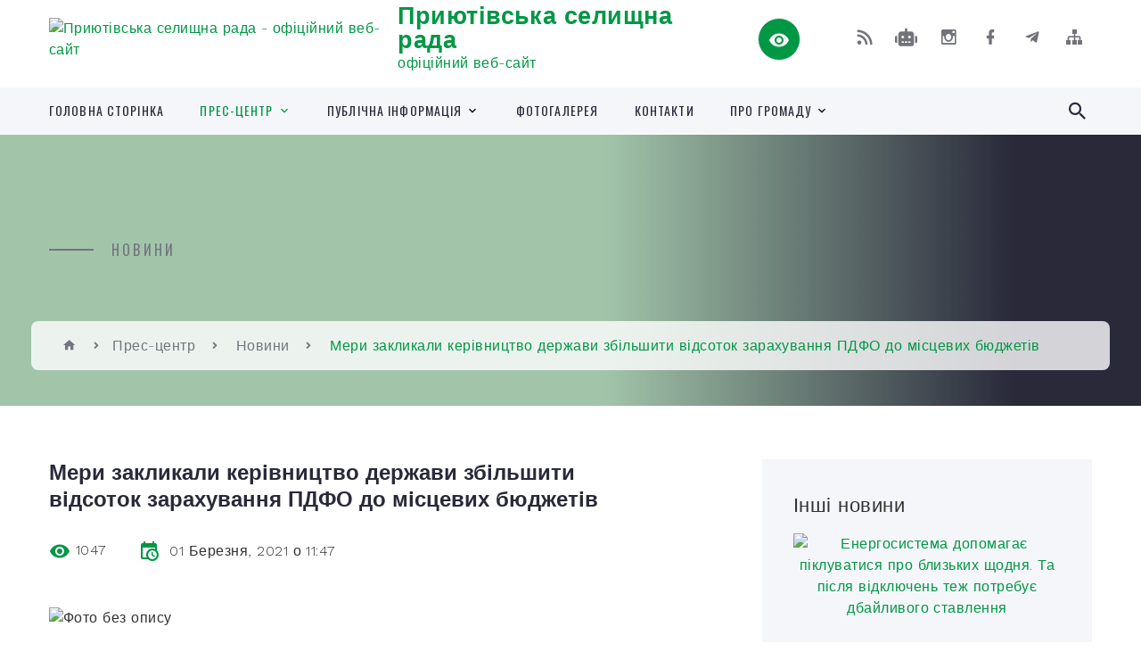

--- FILE ---
content_type: text/html; charset=UTF-8
request_url: https://pryiutivka-community.gov.ua/news/1614592244/
body_size: 16113
content:
<!DOCTYPE html>
<html class="wide wow-animation" lang="uk">
<head>
	<!--[if IE]><meta http-equiv="X-UA-Compatible" content="IE=edge"><![endif]-->
	<meta charset="utf-8">
	<meta name="viewport" content="width=device-width, initial-scale=1">
	<!--[if IE]><script>
		document.createElement('header');
		document.createElement('nav');
		document.createElement('main');
		document.createElement('section');
		document.createElement('article');
		document.createElement('aside');
		document.createElement('footer');
		document.createElement('figure');
		document.createElement('figcaption');
	</script><![endif]-->
	<title>Мери закликали керівництво держави збільшити відсоток зарахування ПДФО до місцевих бюджетів | Приютівська селищна рада офіційний веб-сайт</title>
	<meta name="description" content=". . 25 лютого відбулося засідання Ради розвитку громад та територій, на якому виступили члени Правління АМУ &amp;ndash; Тернопільський міський голова Сергій Надал, Маріупольський міський голова Вадим Бойченко, а також мер міста Золотоноша Вітал">
	<meta name="keywords" content="Мери, закликали, керівництво, держави, збільшити, відсоток, зарахування, ПДФО, до, місцевих, бюджетів, |, Приютівська, селищна, рада, офіційний, веб-сайт, 05378803">

	
		<meta property="og:image" content="https://rada.info/upload/users_files/05378803/1b5bfd59701d999fd4b0d30dba5a7442.jpeg">
	<meta property="og:image:width" content="1045">
	<meta property="og:image:height" content="695">
			<meta property="og:title" content="Мери закликали керівництво держави збільшити відсоток зарахування ПДФО до місцевих бюджетів">
				<meta property="og:type" content="article">
	<meta property="og:url" content="https://pryiutivka-community.gov.ua/news/1614592244/">
		
		<link rel="apple-touch-icon" sizes="57x57" href="https://gromada.org.ua/apple-icon-57x57.png">
	<link rel="apple-touch-icon" sizes="60x60" href="https://gromada.org.ua/apple-icon-60x60.png">
	<link rel="apple-touch-icon" sizes="72x72" href="https://gromada.org.ua/apple-icon-72x72.png">
	<link rel="apple-touch-icon" sizes="76x76" href="https://gromada.org.ua/apple-icon-76x76.png">
	<link rel="apple-touch-icon" sizes="114x114" href="https://gromada.org.ua/apple-icon-114x114.png">
	<link rel="apple-touch-icon" sizes="120x120" href="https://gromada.org.ua/apple-icon-120x120.png">
	<link rel="apple-touch-icon" sizes="144x144" href="https://gromada.org.ua/apple-icon-144x144.png">
	<link rel="apple-touch-icon" sizes="152x152" href="https://gromada.org.ua/apple-icon-152x152.png">
	<link rel="apple-touch-icon" sizes="180x180" href="https://gromada.org.ua/apple-icon-180x180.png">
	<link rel="icon" type="image/png" sizes="192x192"  href="https://gromada.org.ua/android-icon-192x192.png">
	<link rel="icon" type="image/png" sizes="32x32" href="https://gromada.org.ua/favicon-32x32.png">
	<link rel="icon" type="image/png" sizes="96x96" href="https://gromada.org.ua/favicon-96x96.png">
	<link rel="icon" type="image/png" sizes="16x16" href="https://gromada.org.ua/favicon-16x16.png">
	<link rel="manifest" href="https://gromada.org.ua/manifest.json">
	<meta name="msapplication-TileColor" content="#ffffff">
	<meta name="msapplication-TileImage" content="https://gromada.org.ua/ms-icon-144x144.png">
	<meta name="theme-color" content="#ffffff">
	
	
		<meta name="robots" content="">
		
    <link rel="stylesheet" href="https://fonts.googleapis.com/css?family=Work+Sans:300,700,800%7COswald:300,400,500">
	
    <link rel="preload" href="//gromada.org.ua/themes/2021_bar/css/styles_vip.css?v=2.98" as="style">
	<link rel="stylesheet" href="//gromada.org.ua/themes/2021_bar/css/styles_vip.css?v=2.98">
	<link rel="stylesheet" href="//gromada.org.ua/themes/2021_bar/css/33424/theme_vip.css?v=1770099744">
	
			<!--[if lt IE 9]>
	<script src="https://oss.maxcdn.com/html5shiv/3.7.2/html5shiv.min.js"></script>
	<script src="https://oss.maxcdn.com/respond/1.4.2/respond.min.js"></script>
	<![endif]-->
	<!--[if gte IE 9]>
	<style type="text/css">
		.gradient { filter: none; }
	</style>
	<![endif]-->

</head>
<body class="">

	<a href="#top_menu" class="skip-link link" aria-label="Перейти до головного меню (Alt+1)" accesskey="1">Перейти до головного меню (Alt+1)</a>
	<a href="#left_menu" class="skip-link link" aria-label="Перейти до бічного меню (Alt+2)" accesskey="2">Перейти до бічного меню (Alt+2)</a>
    <a href="#main_content" class="skip-link link" aria-label="Перейти до головного вмісту (Alt+3)" accesskey="3">Перейти до текстового вмісту (Alt+3)</a>



<div class="page">

	<!-- Page Header-->
	<header class="section page-header">
		<!-- RD Navbar-->
		<div class="rd-navbar-wrap">
			<nav class="rd-navbar rd-navbar-corporate" data-layout="rd-navbar-fixed" data-sm-layout="rd-navbar-fixed" data-md-layout="rd-navbar-fixed" data-md-device-layout="rd-navbar-fixed" data-lg-layout="rd-navbar-static" data-lg-device-layout="rd-navbar-fixed" data-xl-layout="rd-navbar-static" data-xl-device-layout="rd-navbar-static" data-xxl-layout="rd-navbar-static" data-xxl-device-layout="rd-navbar-static" data-lg-stick-up-offset="118px" data-xl-stick-up-offset="118px" data-xxl-stick-up-offset="118px" data-lg-stick-up="true" data-xl-stick-up="true" data-xxl-stick-up="true">
				<div class="rd-navbar-aside-outer">
					<div class="rd-navbar-aside">
						<!-- RD Navbar Panel-->
						<div class="rd-navbar-panel">
							<!-- RD Navbar Toggle-->
							<button class="rd-navbar-toggle" data-rd-navbar-toggle="#rd-navbar-nav-wrap-1" aria-label="Показати меню сайту"><span></span></button>
							<a class="rd-navbar-brand" href="https://pryiutivka-community.gov.ua/">
								<img src="https://rada.info/upload/users_files/05378803/gerb/Без-имени-1_3.png" alt="Приютівська селищна рада - офіційний веб-сайт" srcset="https://rada.info/upload/users_files/05378803/gerb/Без-имени-1_3.png">
								<span>Приютівська селищна рада <br><small>офіційний веб-сайт</small></span>
							</a>
						</div>
						<div class="rd-navbar-collapse">
							<button class="rd-navbar-collapse-toggle rd-navbar-fixed-element-1" data-rd-navbar-toggle="#rd-navbar-collapse-content-1"><span></span></button>
							<div class="rd-navbar-collapse-content" id="rd-navbar-collapse-content-1">
								<article class="unit align-items-center">
									<div class="unit-left"><a class="icon icon-md icon-modern mdi mdi-eye inverse" href="#" title="Режим високої контастності" onclick="return set_special('52fd104d563c4ef19c77b116c2976040875900fc');"></a></div>
								</article>
								<article class="align-items-center">
									<div class="unit-body">
										<ul class="list-0">
											<li class="social_links">
												<div class="group group-xs group-middle">
												
													<a class="icon icon-sm icon-creative mdi mdi-rss" href="https://gromada.org.ua/rss/33424/" rel="nofollow" target="_blank" title="RSS-стрічка новин"></a>
																										<a class="icon icon-sm icon-creative mdi mdi-robot" href="https://pryiutivka-community.gov.ua/feedback/#chat_bot" title="Наша громада в смартфоні"><i class="fas fa-robot"></i></a>
																																							<a class="icon icon-sm icon-creative mdi mdi-instagram" href="https://www.instagram.com/pryiutivka_community/" rel="nofollow" target="_blank" title="Наш Instagram"></a>													<a class="icon icon-sm icon-creative mdi mdi-facebook" href="https://www.facebook.com/priyutivka/" rel="nofollow" target="_blank" title="Наша сторінка у Facebook"></a>													<a class="icon icon-sm icon-creative mdi mdi-telegram" href="https://t.me/s/pryiutivka_gromada" rel="nofollow" target="_blank" title="Telegram-канал"></a>																										<a class="icon icon-sm icon-creative mdi mdi-sitemap" href="https://pryiutivka-community.gov.ua/sitemap/" rel="nofollow" target="_blank" title="Мапа сайту"></a>
													
												</div>
											</li>
																					</ul>
									</div>
								</article>
							</div>
						</div>
					</div>
				</div>
				<div class="rd-navbar-main-outer" id="top_menu">
					<div class="rd-navbar-main">
						<div class="rd-navbar-nav-wrap" id="rd-navbar-nav-wrap-1">
							<!-- RD Navbar Search-->
							<div class="rd-navbar-search" id="rd-navbar-search-1">
								<button class="rd-navbar-search-toggle" data-rd-navbar-toggle="#rd-navbar-search-1" aria-label="Показати форму для пошуку"><span></span></button>
								<form class="rd-search" action="https://pryiutivka-community.gov.ua/search/" data-search-live="rd-search-results-live-1" method="GET">
									<div class="form-wrap">
										<label class="form-label" for="rd-navbar-search-form-input-1">Пошук...</label>
										<input class="form-input rd-navbar-search-form-input" id="rd-navbar-search-form-input-1" type="text" name="q" aria-label="Введіть пошукову фразу" autocomplete="off">
									</div>
									<button name="gAction" value="y" class="rd-search-form-submit far fa-search" type="submit" aria-label="Здійснити пошук"></button>
								</form>
							</div>
							<!-- RD Navbar Nav-->
							<ul class="rd-navbar-nav">
																<li class="rd-nav-item">
									<a class="rd-nav-link" href="https://pryiutivka-community.gov.ua/main/">Головна сторінка</a>
																	</li>
																<li class="rd-nav-item active">
									<a class="rd-nav-link" href="https://pryiutivka-community.gov.ua/prescentr-12-45-39-10-06-2021/">Прес-центр</a>
																		<ul class="rd-menu rd-navbar-dropdown">
																				<li class="rd-dropdown-item">
											<a class="rd-dropdown-link active" href="https://pryiutivka-community.gov.ua/news/">Новини</a>
																					</li>
																				<li class="rd-dropdown-item">
											<a class="rd-dropdown-link" href="https://pryiutivka-community.gov.ua/media-12-45-03-10-06-2021/">Медіа</a>
																					</li>
																				<li class="rd-dropdown-item">
											<a class="rd-dropdown-link" href="https://pryiutivka-community.gov.ua/statti-09-13-33-16-03-2020/">Статті</a>
																					</li>
																				<li class="rd-dropdown-item">
											<a class="rd-dropdown-link" href="https://pryiutivka-community.gov.ua/prezentacijni-videoroliki-11-18-42-10-06-2021/">Презентаційні відеоролики</a>
																					</li>
																				<li class="rd-dropdown-item">
											<a class="rd-dropdown-link" href="https://pryiutivka-community.gov.ua/informacijnij-bjuleten-golos-gromadi-08-51-21-17-06-2020/">Інформаційний бюлетень</a>
																					</li>
																				<li class="rd-dropdown-item">
											<a class="rd-dropdown-link" href="https://pryiutivka-community.gov.ua/onlajn-translyacii-09-03-50-01-04-2025/">Архів трансляцій сесій селищної ради</a>
																					</li>
																													</ul>
																	</li>
																<li class="rd-nav-item">
									<a class="rd-nav-link" href="https://pryiutivka-community.gov.ua/dostup-do-publichnoi-informacii-11-54-53-07-06-2019/">Публічна інформація</a>
																		<ul class="rd-menu rd-navbar-dropdown">
																				<li class="rd-dropdown-item">
											<a class="rd-dropdown-link" href="https://pryiutivka-community.gov.ua/docs/">Нормативні документи</a>
																					</li>
																				<li class="rd-dropdown-item">
											<a class="rd-dropdown-link" href="https://pryiutivka-community.gov.ua/proekti-rishen-selischnoi-radi-10-52-09-10-06-2019/">Проєкти рішень селищної ради</a>
																					</li>
																				<li class="rd-dropdown-item">
											<a class="rd-dropdown-link" href="https://pryiutivka-community.gov.ua/proekti-rishen-vikonavchogo-komitetu-10-52-25-10-06-2019/">Проєкти рішень виконавчого комітету</a>
																					</li>
																				<li class="rd-dropdown-item">
											<a class="rd-dropdown-link" href="https://pryiutivka-community.gov.ua/regulyatorna-politika-17-07-10-09-12-2019/">Регуляторна політика</a>
																						<ul class="rd-menu rd-navbar-dropdown">
																								<li class="rd-dropdown-item">
													<a class="rd-dropdown-link active" href="https://pryiutivka-community.gov.ua/zdijsnennya-regulyatornoi-diyalnosti-09-30-39-22-01-2020/">Здійснення регуляторної діяльності</a>
												</li>
																								<li class="rd-dropdown-item">
													<a class="rd-dropdown-link active" href="https://pryiutivka-community.gov.ua/vidztezhennya-rezultativnosti-09-31-33-22-01-2020/">Відстеження результативності</a>
												</li>
																								<li class="rd-dropdown-item">
													<a class="rd-dropdown-link active" href="https://pryiutivka-community.gov.ua/opriljudnennya-09-31-49-22-01-2020/">Оприлюднення</a>
												</li>
																								<li class="rd-dropdown-item">
													<a class="rd-dropdown-link active" href="https://pryiutivka-community.gov.ua/planuvannya-09-32-03-22-01-2020/">Планування</a>
												</li>
																								<li class="rd-dropdown-item">
													<a class="rd-dropdown-link active" href="https://pryiutivka-community.gov.ua/analiz-regulyatornoi-politiki-08-49-29-26-02-2020/">Аналіз регуляторної політики</a>
												</li>
																																			</ul>
																					</li>
																				<li class="rd-dropdown-item">
											<a class="rd-dropdown-link" href="https://pryiutivka-community.gov.ua/kolektivni-dogovori-11-16-00-05-02-2021/">Колективні договори</a>
																						<ul class="rd-menu rd-navbar-dropdown">
																								<li class="rd-dropdown-item">
													<a class="rd-dropdown-link active" href="https://pryiutivka-community.gov.ua/normativnopravova-baza-11-16-16-05-02-2021/">Нормативно-правова база</a>
												</li>
																								<li class="rd-dropdown-item">
													<a class="rd-dropdown-link active" href="https://pryiutivka-community.gov.ua/reestr-galuzevih-mizhgaluzevih-teritorialnih-ugod-kolektivnih-dogovoriv-zmin-i-dopovnen-do-nih-11-19-41-05-02-2021/">Реєстр галузевих (міжгалузевих), територіальних угод, колективних договорів, змін і доповнень до них</a>
												</li>
																																			</ul>
																					</li>
																				<li class="rd-dropdown-item">
											<a class="rd-dropdown-link" href="https://pryiutivka-community.gov.ua/ochischennya-vladi-13-31-08-02-02-2024/">Очищення влади</a>
																					</li>
																													</ul>
																	</li>
																<li class="rd-nav-item">
									<a class="rd-nav-link" href="https://pryiutivka-community.gov.ua/photo/">Фотогалерея</a>
																	</li>
																<li class="rd-nav-item">
									<a class="rd-nav-link" href="https://pryiutivka-community.gov.ua/feedback/">Контакти</a>
																	</li>
																<li class="rd-nav-item">
									<a class="rd-nav-link" href="https://pryiutivka-community.gov.ua/pro-gromadu-11-11-48-10-06-2021/">Про громаду</a>
																		<ul class="rd-menu rd-navbar-dropdown">
																				<li class="rd-dropdown-item">
											<a class="rd-dropdown-link" href="https://pryiutivka-community.gov.ua/structure/">Картка громади</a>
																					</li>
																				<li class="rd-dropdown-item">
											<a class="rd-dropdown-link" href="https://pryiutivka-community.gov.ua/simvolika-11-13-17-10-06-2021/">Символіка</a>
																					</li>
																				<li class="rd-dropdown-item">
											<a class="rd-dropdown-link" href="https://pryiutivka-community.gov.ua/istoriya-13-18-53-10-06-2021/">Історія</a>
																					</li>
																													</ul>
																	</li>
																							</ul>
						</div>
					</div>
				</div>
			</nav>
		</div>
	</header>

		<section class="breadcrumbs-custom bg-image" style="background-image: url(https://rada.info/upload/users_files/05378803/backgrounds/Без-имени-1_8.jpg);">
		<div class="breadcrumbs-custom-inner">
			<div class="container breadcrumbs-custom-container">
				<div class="breadcrumbs-custom-main">
										<h6 class="breadcrumbs-custom-subtitle title-decorated">Новини</h6>
									</div>
				<ul class="breadcrumbs-custom-path"><li><a href="https://pryiutivka-community.gov.ua/" title="Головна сторінка"><span class="icon mdi mdi-home"></span></a></li><li><a href="https://pryiutivka-community.gov.ua/prescentr-12-45-39-10-06-2021/">Прес-центр</a></li> <li><a href="https://pryiutivka-community.gov.ua/news/" aria-current="page">Новини</a></li> <li class="active">Мери закликали керівництво держави збільшити відсоток зарахування ПДФО до місцевих бюджетів</li></ul>
			</div>
		</div>
	</section>
	
	<div id="main_content">
						<section class="section section-sm">
	<div class="container">
		<div class="row row-50">
			<div class="col-lg-8">

				<article class="post-creative bar_content">
					<h1 class="post-creative-title">Мери закликали керівництво держави збільшити відсоток зарахування ПДФО до місцевих бюджетів</h1>
					<ul class="post-creative-meta margin_b_45">
						<li>
							<span class="icon mdi mdi-eye"></span>
							1047
						</li>
						<li>
							<span class="icon mdi mdi-calendar-clock"></span>
							<time datetime="2021">01 Березня, 2021 о 11:47</time>
						</li>
											</ul>

					
					
					<main>
					<p style="text-align: justify;"><img alt="Фото без опису"  alt="" src="https://rada.info/upload/users_files/05378803/1b5bfd59701d999fd4b0d30dba5a7442.jpeg" style="width: 1045px; height: 695px;" /></p>

<p style="text-align: justify;">25 лютого відбулося засідання Ради розвитку громад та територій, на якому виступили члени Правління АМУ &ndash; Тернопільський міський голова Сергій Надал, Маріупольський міський голова Вадим Бойченко, а також мер міста Золотоноша Віталій Войцехівський.</p>

<p style="text-align: justify;">Сергій Надал відзначив, що Конгрес місцевих і регіональних влад може допомогти ефективніше працювати органам місцевого самоврядування, органам державної влади, а найголовніше &mdash; вирішити проблеми людей.</p>

<p style="text-align: justify;">Тернопільський міський голова подякував за врахування інтересів територіальних громад при голосуванні за проект змін до Бюджетного кодексу України, а саме, збереження на постійній основі зарахування до доходів загального фонду бюджетів місцевого самоврядування 13,44% акцизного податку з виробленого в Україні та ввезеного на митну територію України пального. Також він висловив позицію Асоціації міст України щодо необхідності у наступному бюджетному процесі збільшити частину ПДФО, яка буде зараховуватися до місцевих бюджетів. &laquo;Попереду нас чекає багато викликів, які слід вирішувати разом. Адже у всіх нас єдина мета &ndash; сильна, незалежна, унітарна Україна&raquo;, - наголосив Сергій Надал.</p>

<p style="text-align: justify;">Відео виступу Тернопільського міського голови С.Надала: https://bit.ly/2OcLM1m</p>

<p style="text-align: justify;">Вадим Бойченко зазначив, що вирішення інфраструктурних питань дасть новий імпульс у розвитку Маріуполя і Донецької області.</p>

<p style="text-align: justify;">&laquo;Маріуполь пройшов складний шлях випробувань. З 2014 року наше місто стало сильніше та навчилося йти вперед. Ми прийняли до громади 120 тисяч &laquo;нових маріупольців&raquo;. Разом стали будувати вітрину відновленого українського Донбасу. Сьогодні в рамках децентралізації, як основної реформи, ми знайшли в собі можливості розвиватися і реалізовувати проєкти. Стати найбільш відкритим і прозорим містом України&raquo;, - підкреслив В. Бойченко.</p>

<p style="text-align: justify;">На завершення Вадим Бойченко від імені Правління Асоціації міст України звернувся до керівництва держави з проханням збільшити відсоток ПДФО, який буде спрямовуватися до місцевих бюджетів.</p>

<p style="text-align: justify;">Відео виступу Маріупольського міського голови В.Бойченка: https://bit.ly/3q77qRX</p>

<p style="text-align: justify;">Мер міста Золотоноша Черкаської області Віталій Войцехівський також звернув увагу на недостатній рівень фінансового забезпечення територіальних громад та від імені Асоціації міст України закликав керівників держави збільшити частку зарахування ПДФО до місцевих бюджетів.</p>

<p style="text-align: justify;">Відео виступу Золотоніського міського голови В.Войцехівського: https://bit.ly/301FRik</p>

<p style="text-align: justify;">Нагадаємо, секторальна стратегія &laquo;Місцеві фінанси&raquo;, розроблена Асоціацією міст України в рамках проєкту ПУЛЬС та схвалена Правлінням АМУ, передбачає збільшення частки зарахування ПДФО до місцевих бюджетів до 80%.</p>

<p style="text-align: justify;">(за матеріалами Асоціації міст України: https://bit.ly/300wLm0 )</p>
					</main>

					<div class="clearfix"></div>

					
					<ul class="post-creative-footer">
						<li><a href="https://pryiutivka-community.gov.ua/news/" class="button button-sm button-primary button-winona">&laquo; повернутися</a></li>
												<li>Сподобалась новина? Поширте:</li>
						<li>
							<div class="group group-xs group-middle">
																<a data-type="fb" class="social_share icon icon-sm icon-creative mdi mdi-facebook" onclick="window.open('https://www.facebook.com/sharer/sharer.php?u=https://pryiutivka-community.gov.ua/news/1614592244/', '', 'toolbar=0,status=0,scrollbars=1,width=626,height=436'); return false;" href="#" rel="nofollow" title="Поширити у Facebook"></a>
								<a data-type="tw" class="social_share icon icon-sm icon-creative mdi mdi-twitter" onclick="window.open('https://twitter.com/intent/tweet?url=https://pryiutivka-community.gov.ua/news/1614592244/&text=%D0%9C%D0%B5%D1%80%D0%B8+%D0%B7%D0%B0%D0%BA%D0%BB%D0%B8%D0%BA%D0%B0%D0%BB%D0%B8+%D0%BA%D0%B5%D1%80%D1%96%D0%B2%D0%BD%D0%B8%D1%86%D1%82%D0%B2%D0%BE+%D0%B4%D0%B5%D1%80%D0%B6%D0%B0%D0%B2%D0%B8+%D0%B7%D0%B1%D1%96%D0%BB%D1%8C%D1%88%D0%B8%D1%82%D0%B8+%D0%B2%D1%96%D0%B4%D1%81%D0%BE%D1%82%D0%BE%D0%BA+%D0%B7%D0%B0%D1%80%D0%B0%D1%85%D1%83%D0%B2%D0%B0%D0%BD%D0%BD%D1%8F+%D0%9F%D0%94%D0%A4%D0%9E+%D0%B4%D0%BE+%D0%BC%D1%96%D1%81%D1%86%D0%B5%D0%B2%D0%B8%D1%85+%D0%B1%D1%8E%D0%B4%D0%B6%D0%B5%D1%82%D1%96%D0%B2', '', 'toolbar=0,status=0,scrollbars=1,width=626,height=436'); return false;" href="#" rel="nofollow" title="Поширити у Twitter"></a>
								<a onclick="window.print(); return false;" rel="nofollow" class="icon icon-sm icon-creative mdi mdi-printer" href="#" title="Надрукувати"></a>
							</div>
						</li>
											</ul>
					
				</article>

				
			</div>

						<div class="col-lg-4">
				
				<div class="profile-thin">

					<div class="aside-title">Інші новини</div>

										<article class="post-classic">
						<a class="post-classic-media" href="https://pryiutivka-community.gov.ua/news/1769685978/">
														<img src="https://rada.info/upload/users_files/05378803/83e649991971b3bf5a0ba1f3b847a8dc.jpg" alt="Енергосистема допомагає піклуватися про близьких щодня. Та після відключень теж потребує дбайливого ставлення">
																				</a>
						<ul class="post-classic-meta">
							<li>Переглядів: 28</li>
	                        <li>
	                          <time datetime="2026">29.01.2026, 13:25</time>
	                        </li>
						</ul>
						<h4 class="post-modern-title"><a href="https://pryiutivka-community.gov.ua/news/1769685978/">Енергосистема допомагає піклуватися про близьких щодня. Та після відключень теж потребує дбайливого ставлення</a></h4>
					</article>
										<article class="post-classic">
						<a class="post-classic-media" href="https://pryiutivka-community.gov.ua/news/1768377333/">
														<img src="https://rada.info/upload/users_files/05378803/5849b83db284606de208225d1d1924d6.jpg" alt="З 1 січня 2026 року розпочалася чергова обов’язкова щорічна кампанія декларування.">
																				</a>
						<ul class="post-classic-meta">
							<li>Переглядів: 111</li>
	                        <li>
	                          <time datetime="2026">14.01.2026, 09:53</time>
	                        </li>
						</ul>
						<h4 class="post-modern-title"><a href="https://pryiutivka-community.gov.ua/news/1768377333/">З 1 січня 2026 року розпочалася чергова обов’язкова щорічна кампанія декларування.</a></h4>
					</article>
										<article class="post-classic">
						<a class="post-classic-media" href="https://pryiutivka-community.gov.ua/news/1765783502/">
														<img src="https://rada.info/upload/users_files/05378803/8021291f1bfdda31c2be561d05d9b483.jpg" alt="ОГОЛОШЕННЯ">
																				</a>
						<ul class="post-classic-meta">
							<li>Переглядів: 161</li>
	                        <li>
	                          <time datetime="2025">12.12.2025, 09:23</time>
	                        </li>
						</ul>
						<h4 class="post-modern-title"><a href="https://pryiutivka-community.gov.ua/news/1765783502/">ОГОЛОШЕННЯ</a></h4>
					</article>
					
					<p><a href="https://pryiutivka-community.gov.ua/news/" class="button button-sm button-primary button-winona">Всі новини</a></p>

				</div>
				
				<div id="banner_block" class="margin_t_45">

					
					<p><a rel="nofollow" href="https://t.me/s/pryiutivka_gromada"><img alt="Фото без опису" src="https://rada.info/upload/users_files/05378803/fb683011d0cd7a7735eca574342b496e.png" style="width: 1500px; height: 1500px;" /></a></p>

<p>&nbsp;</p>
					<div class="clearfix"></div>

					
					<div class="clearfix"></div>

				</div>
				
			</div>
			
		</div>
	</div>
</section>

<section class="section section-sm bg-gray-100 right_menu_b" id="left_menu">
	<div class="container">
		
        <div class="owl-carousel owl-carousel-centered-pagination" data-items="1" data-sm-items="2" data-md-items="3" data-lg-items="4" data-dots="true" data-stage-padding="0" data-loop="false" data-margin="30" data-mouse-drag="true">
			            <div class="item">
				<h5><a href="https://pryiutivka-community.gov.ua/investoram-15-17-20-29-01-2020/">Інвестиційна привабливість</a></h5>
				            </div>
			            <div class="item">
				<h5><a href="https://pryiutivka-community.gov.ua/bjudzhet-09-51-34-17-03-2020/">Бюджет селищної ради</a></h5>
								<ul>
										<li>
						<a href="https://pryiutivka-community.gov.ua/bjudzhetnij-reglament-09-52-47-17-03-2020/">Бюджетний регламент</a>
					</li>
										<li>
						<a href="https://pryiutivka-community.gov.ua/bjudzhetni-zapiti-bjudzhetnih-program-09-53-06-17-03-2020/">Бюджетні запити бюджетних програм</a>
					</li>
										<li>
						<a href="https://pryiutivka-community.gov.ua/rishennya-pro-bjudzhet-09-53-21-17-03-2020/">Рішення про бюджет</a>
					</li>
										<li>
						<a href="https://pryiutivka-community.gov.ua/pasport-bjudzhetnih-program-09-53-40-17-03-2020/">Паспорти бюджетних програм</a>
					</li>
										<li>
						<a href="https://pryiutivka-community.gov.ua/zviti-pro-vikonannya-pasportiv-bjudzhetnih-program-09-54-01-17-03-2020/">Звіти про виконання паспортів бюджетних програм</a>
					</li>
										<li>
						<a href="https://pryiutivka-community.gov.ua/zmini-do-pasportiv-bjudzhetnih-program-14-06-05-20-03-2025/">Зміни до паспортів бюджетних програм</a>
					</li>
										<li>
						<a href="https://pryiutivka-community.gov.ua/ocinka-efektivnosti-bjudzhetnih-program-09-54-20-17-03-2020/">Оцінка ефективності бюджетних програм</a>
					</li>
										<li>
						<a href="https://pryiutivka-community.gov.ua/informaciya-pro-vikonannya-bjudzhetnih-program-09-54-40-17-03-2020/">Інформація про виконання бюджетних програм</a>
					</li>
										<li>
						<a href="https://pryiutivka-community.gov.ua/zviti-pro-vikonannya-bjudzhetu-09-54-56-17-03-2020/">Звіти про виконання бюджету</a>
					</li>
										<li>
						<a href="https://pryiutivka-community.gov.ua/rahunki-dlya-splati-podatkiv-13-21-34-05-01-2021/">Рахунки для сплати податків</a>
					</li>
										<li>
						<a href="https://pryiutivka-community.gov.ua/prognoz-miscevogo-bjudzhetu-11-41-08-20-10-2021/">Прогноз місцевого бюджету</a>
					</li>
										<li>
						<a href="https://pryiutivka-community.gov.ua/finansova-zvitnist-14-59-17-04-02-2022/">Фінансова звітність</a>
					</li>
										<li>
						<a href="https://pryiutivka-community.gov.ua/golovni-rozporyadniki-bjudzhetnih-koshtiv-08-19-09-13-03-2025/">Головні розпорядники бюджетних коштів</a>
					</li>
														</ul>
				            </div>
			            <div class="item">
				<h5><a href="https://pryiutivka-community.gov.ua/kerivnictvo-otg-08-23-05-20-11-2019/">Селищна рада</a></h5>
								<ul>
										<li>
						<a href="https://pryiutivka-community.gov.ua/golova-gromadi-08-24-59-20-11-2019/">Селищний голова</a>
					</li>
										<li>
						<a href="https://pryiutivka-community.gov.ua/sekretar-gromadi-08-25-51-20-11-2019/">Секретар селищної ради</a>
					</li>
										<li>
						<a href="https://pryiutivka-community.gov.ua/starosti-08-31-15-20-11-2019/">Старости сіл</a>
					</li>
										<li>
						<a href="https://pryiutivka-community.gov.ua/strukturni-pidrozdili-08-39-40-20-11-2019/">Структурні підрозділи</a>
					</li>
										<li>
						<a href="https://pryiutivka-community.gov.ua/vikonavchij-komitet-10-28-51-03-06-2020/">Виконавчий комітет</a>
					</li>
										<li>
						<a href="https://pryiutivka-community.gov.ua/deputatskij-sklad-08-26-17-20-11-2019/">Депутати</a>
					</li>
														</ul>
				            </div>
			            <div class="item">
				<h5><a href="https://pryiutivka-community.gov.ua/inshi-rozdili-13-56-15-27-05-2021/">Управління та служби</a></h5>
								<ul>
										<li>
						<a href="https://pryiutivka-community.gov.ua/viddil-osviti-molodi-ta-sportu-13-51-03-11-01-2022/">Відділ освіти, молоді та спорту</a>
					</li>
										<li>
						<a href="https://pryiutivka-community.gov.ua/administrativna-komisiya-ta-inspektori-z-blagoustroju-16-51-48-16-03-2021/">Відділ інфраструктури та земельних відносин</a>
					</li>
										<li>
						<a href="https://pryiutivka-community.gov.ua/viddil-pravovogo-zabezpechennya-ta-komunalnoi-vlasnosti-10-51-36-09-02-2023/">Відділ правового забезпечення</a>
					</li>
										<li>
						<a href="https://pryiutivka-community.gov.ua/sluzhba-u-spravah-ditej-16-04-34-04-06-2020/">Служба у справах дітей</a>
					</li>
										<li>
						<a href="https://pryiutivka-community.gov.ua/viddil-socialnogo-zahistu-10-46-52-11-11-2024/">Відділ соціального захисту</a>
					</li>
														</ul>
				            </div>
			            <div class="item">
				<h5><a href="https://pryiutivka-community.gov.ua/statut-gromadi-12-25-19-15-01-2025/">Статут громади</a></h5>
				            </div>
			            <div class="item">
				<h5><a href="https://pryiutivka-community.gov.ua/pasport-gromadi-09-52-45-30-03-2021/">Паспорт громади</a></h5>
				            </div>
			            <div class="item">
				<h5><a href="https://pryiutivka-community.gov.ua/strategiya-rozvitku-gromadi-do-2027-roku-09-58-59-11-01-2022/">Стратегія розвитку</a></h5>
				            </div>
			            <div class="item">
				<h5><a href="https://pryiutivka-community.gov.ua/grafik-prijomu-gromadyan-08-42-55-22-01-2020/">Графіки прийому громадян</a></h5>
								<ul>
										<li>
						<a href="https://pryiutivka-community.gov.ua/grafik-osobistogo-prijomu-gromadyan-kerivnictvom-prijutivskoi-selischnoi-radi-na-2020-rik-09-26-45-22-01-2020/">Графік особистого прийому керівництвом Приютівської селищної ради</a>
					</li>
										<li>
						<a href="https://pryiutivka-community.gov.ua/grafik-osobistogo-prijomu-gromadyan-starostami-prijutivskoi-selischnoi-radi-14-42-08-29-01-2021/">Графік прийому старостами</a>
					</li>
										<li>
						<a href="https://pryiutivka-community.gov.ua/grafik-prijomu-policejskimi-oficerami-gromadi-08-44-22-22-01-2020/">Графік прийому Поліцейськими офіцерами громади</a>
					</li>
										<li>
						<a href="https://pryiutivka-community.gov.ua/grafik-osobistogo-prijomu-gromadyan-kerivnictvom-kirovogradskoi-oda-11-39-39-02-02-2022/">Графік особистого прийому громадян керівництвом Кіровоградської ОДА</a>
					</li>
										<li>
						<a href="https://pryiutivka-community.gov.ua/grafik-osobistogo-prijomu-gromadyan-kerivnictvom-oleksandrijskoi-rda-09-39-50-04-02-2022/">Графік особистого прийому громадян керівництвом Олександрійської РДА</a>
					</li>
										<li>
						<a href="https://pryiutivka-community.gov.ua/grafik-osobistogo-prijomu-gromadyan-kerivnictvom-oleksandrijskoi-rajonnoi-radi-09-43-06-04-02-2022/">Графік особистого прийому громадян керівництвом Олександрійської районної ради</a>
					</li>
														</ul>
				            </div>
			            <div class="item">
				<h5><a href="https://pryiutivka-community.gov.ua/ogoloshennya-11-10-49-13-09-2019/">Оголошення</a></h5>
				            </div>
			            <div class="item">
				<h5><a href="https://pryiutivka-community.gov.ua/podii-ta-zahodi-08-35-48-15-03-2021/">Анонси подій та заходів</a></h5>
				            </div>
			            <div class="item">
				<h5><a href="https://pryiutivka-community.gov.ua/cnap-12-30-20-19-01-2021/">Центр надання адміністративних послуг</a></h5>
								<ul>
										<li>
						<a href="https://pryiutivka-community.gov.ua/grafik-roboti-14-46-32-19-01-2021/">Графік роботи</a>
					</li>
										<li>
						<a href="https://pryiutivka-community.gov.ua/perelik-administrativnih-poslug-14-47-08-19-01-2021/">Перелік адміністративних послуг</a>
					</li>
										<li>
						<a href="https://pryiutivka-community.gov.ua/informacijni-i-tehnologichni-kartki-administrativnih-poslug-14-48-13-19-01-2021/">Інформаційні і технологічні картки адміністративних послуг</a>
					</li>
										<li>
						<a href="https://pryiutivka-community.gov.ua/kontakti-14-53-44-19-01-2021/">Контакти</a>
					</li>
										<li>
						<a href="https://pryiutivka-community.gov.ua/normativnopravovi-akti-10-53-24-28-10-2021/">Нормативно-правові акти</a>
					</li>
														</ul>
				            </div>
			            <div class="item">
				<h5><a href="https://pryiutivka-community.gov.ua/socialna-sfera-14-17-25-10-06-2021/">Соціальна сфера</a></h5>
								<ul>
										<li>
						<a href="https://pryiutivka-community.gov.ua/osvita-14-23-51-10-06-2021/">Освіта</a>
					</li>
										<li>
						<a href="https://pryiutivka-community.gov.ua/kultura-14-24-01-10-06-2021/">Культура</a>
					</li>
										<li>
						<a href="https://pryiutivka-community.gov.ua/ohorona-zdorov’ya-14-24-20-10-06-2021/">Охорона здоров’я</a>
					</li>
										<li>
						<a href="https://pryiutivka-community.gov.ua/ohorona-pravoporyadku-11-36-39-15-06-2021/">Охорона правопорядку</a>
					</li>
										<li>
						<a href="https://pryiutivka-community.gov.ua/komunalni-ustanovi-14-19-50-10-06-2021/">Комунальні установи/підприємства</a>
					</li>
										<li>
						<a href="https://pryiutivka-community.gov.ua/ozdorovchi-zakladi-rozvitok-sportu-ta-fizichnoi-kulturi-11-37-22-22-02-2022/">Оздоровлення та відпочинок</a>
					</li>
										<li>
						<a href="https://pryiutivka-community.gov.ua/turizm-13-53-15-16-06-2021/">Туризм</a>
					</li>
														</ul>
				            </div>
			            <div class="item">
				<h5><a href="https://pryiutivka-community.gov.ua/telefoni-pershoi-neobhidnosti-07-59-35-23-02-2022/">Телефонний довідник</a></h5>
				            </div>
			            <div class="item">
				<h5><a href="https://pryiutivka-community.gov.ua/chempionat-z-minifutbolu-08-39-45-30-04-2024/">Чемпіонат з мініфутболу</a></h5>
				            </div>
			            <div class="item">
				<h5><a href="https://pryiutivka-community.gov.ua/planovi-vidkljuchennya-elektropostachannya-14-35-36-28-10-2021/">Планові/аварійні відключення електропостачання</a></h5>
				            </div>
			            <div class="item">
				<h5><a href="https://pryiutivka-community.gov.ua/rozklad-ruhu-avtobusiv-08-19-48-28-10-2021/">Розклад руху автобусів на приміських маршрутах</a></h5>
				            </div>
			            <div class="item">
				<h5><a href="https://pryiutivka-community.gov.ua/upravlinnya-tverdimi-pobutovimi-vidhodami-08-54-18-03-01-2024/">Управління твердими побутовими відходами</a></h5>
				            </div>
			            <div class="item">
				<h5><a href="https://pryiutivka-community.gov.ua/civilnij-zahist-08-16-45-10-04-2024/">Цивільний захист</a></h5>
								<ul>
										<li>
						<a href="https://pryiutivka-community.gov.ua/abetka-bezpeki-08-20-03-10-04-2024/">Абетка безпеки</a>
					</li>
										<li>
						<a href="https://pryiutivka-community.gov.ua/zahisni-sporudi-08-20-20-10-04-2024/">Захисні споруди</a>
					</li>
										<li>
						<a href="https://pryiutivka-community.gov.ua/opovischennya-ta-informuvannya-08-19-52-10-04-2024/">Оповіщення та інформування</a>
					</li>
										<li>
						<a href="https://pryiutivka-community.gov.ua/evakuaciya-08-19-23-10-04-2024/">Евакуація</a>
					</li>
										<li>
						<a href="https://pryiutivka-community.gov.ua/ryatuvalniki-gromadi-08-19-38-10-04-2024/">Рятувальники громади</a>
					</li>
										<li>
						<a href="https://pryiutivka-community.gov.ua/punkti-nezlamnosti-08-34-16-28-11-2022/">Пункти Незламності</a>
					</li>
										<li>
						<a href="https://pryiutivka-community.gov.ua/informacijnoprosvitnicki-materiali-14-35-48-29-01-2026/">Інформаційно-просвітницькі матеріали</a>
					</li>
										<li>
						<a href="https://pryiutivka-community.gov.ua/robota-konsultacijnogo-punktu-09-21-00-12-03-2021/">Консультаційні пункти з питань цивільного захисту</a>
					</li>
										<li>
						<a href="https://pryiutivka-community.gov.ua/materiali-zasidan-komisii-z-pitan-teb-ta-ns-13-46-35-16-02-2022/">Матеріали засідань комісії з питань ТЕБ та НС</a>
					</li>
														</ul>
				            </div>
			            <div class="item">
				<h5><a href="https://pryiutivka-community.gov.ua/serednostrokovij-plan-publichnih-investicij-13-26-52-27-01-2026/">Середньостроковий план публічних інвестицій</a></h5>
				            </div>
			            <div class="item">
				<h5><a href="https://pryiutivka-community.gov.ua/zapobigannya-korupcii-08-44-45-07-07-2025/">Запобігання корупції</a></h5>
				            </div>
			            <div class="item">
				<h5><a href="https://pryiutivka-community.gov.ua/genderna-rivnist-09-10-53-24-04-2025/">Гендерна рівність</a></h5>
				            </div>
			            <div class="item">
				<h5><a href="https://pryiutivka-community.gov.ua/kniga-pamyati-11-55-33-28-04-2025/">Меморіал Героїв</a></h5>
				            </div>
			            <div class="item">
				<h5><a href="https://pryiutivka-community.gov.ua/veteranska-politika-14-24-39-18-11-2024/">Ветеранська політика</a></h5>
				            </div>
			            <div class="item">
				<h5><a href="https://pryiutivka-community.gov.ua/gid-z-derzhavnih-poslug-13-33-47-03-02-2022/">Гід з державних послуг</a></h5>
				            </div>
			            <div class="item">
				<h5><a href="https://pryiutivka-community.gov.ua/bezbar’ernist-09-49-02-28-01-2022/">Безбар’єрність</a></h5>
				            </div>
			            <div class="item">
				<h5><a href="https://pryiutivka-community.gov.ua/inshi-rozdili-13-38-40-02-06-2020/">Інформація від інших установ</a></h5>
								<ul>
										<li>
						<a href="https://pryiutivka-community.gov.ua/go-tvorchist-iniciativa-energiya-11-15-16-26-08-2022/">ГО «Творчість. Ініціатива. Енергія.»</a>
					</li>
										<li>
						<a href="https://pryiutivka-community.gov.ua/golovne-upravlinnya-pensijnogo-fondu-ukraini-v-kirovogradskij-oblasti-11-58-11-12-02-2021/">Головне управління Пенсійного фонду України в Кіровоградській області інформує</a>
					</li>
										<li>
						<a href="https://pryiutivka-community.gov.ua/oleksandrijskij-miscevij-centr-z-nadannya-bezoplatnoi-vtorinnoi-pravovoi-dopomogi-13-32-41-11-02-2021/">Олександрійський місцевий центр з надання безоплатної вторинної правової допомоги інформує</a>
					</li>
										<li>
						<a href="https://pryiutivka-community.gov.ua/derzhavna-podatkova-sluzhba-ukraini-09-33-26-28-01-2021/">Олександрійська ДПІ ГУ ДПС у Кіровоградській області інформує</a>
					</li>
										<li>
						<a href="https://pryiutivka-community.gov.ua/fond-socialnogo-strahuvannya-ukraini-v-kirovogradskij-oblasti-13-39-07-02-06-2020/">Фонд соціального страхування України у Кіровоградській області інформує</a>
					</li>
										<li>
						<a href="https://pryiutivka-community.gov.ua/civilnij-zahist-naselennya-16-23-46-10-07-2019/">Цивільний захист населення</a>
					</li>
										<li>
						<a href="https://pryiutivka-community.gov.ua/oleksandrijskij-miskrajonnnij-centr-zajnyatosti-13-39-36-02-06-2020/">Кіровоградський обласний центр зайнятості</a>
					</li>
										<li>
						<a href="https://pryiutivka-community.gov.ua/oleksandrijske-upravlinnya-golovnogo-upravlinnya-dps-u-kirovogradskij-oblasti-13-40-02-02-06-2020/">Олександрійське районне управління Головного управління Держпродспоживслужби у Кіровоградській області інформує</a>
					</li>
										<li>
						<a href="https://pryiutivka-community.gov.ua/pivdennoshidne-mizhregionalne-upravlinnya-ministerstva-justicii-u-kirovogradskij-oblasti-08-48-06-12-06-2020/">Південно-Східне міжрегіональне управління Міністерства юстиції у Кіровоградській області інформує</a>
					</li>
										<li>
						<a href="https://pryiutivka-community.gov.ua/golovne-upravlinnya-derzhgeokadastru-v-kirovogradskij-oblasti-informue-08-36-42-24-05-2022/">Головне управління Держгеокадастру в Кіровоградській області інформує</a>
					</li>
														</ul>
				            </div>
					</div>
		
				
	</div>
</section>
<section class="section section-sm text-center right_menu_b">
	<div class="container">
				<div class="owl-carousel owl-style-1 wow fadeIn" data-items="2" data-md-items="4" data-lg-items="5" data-dots="true" data-nav="false" data-loop="true" data-autoplay="true" data-margin="30" data-stage-padding="0" data-mouse-drag="false">

											<a class="one_link" href="https://www.president.gov.ua/ru" target="_blank" rel="nofollow">
					<img src="https://rada.info/upload/users_files/05378803/slides/cea530452fab8d1fb616d95a093101bd.jpg" alt="Президент України">
					<span>Президент України</span>
				</a>
								<a class="one_link" href="https://www.kmu.gov.ua/" target="_blank" rel="nofollow">
					<img src="https://rada.info/upload/users_files/05378803/slides/61fb7667f75a9e5b2b00430729811944.jpg" alt="Кабінет Міністрів України">
					<span>Кабінет Міністрів України</span>
				</a>
								<a class="one_link" href="http://www.kr-admin.gov.ua/" target="_blank" rel="nofollow">
					<img src="https://rada.info/upload/users_files/05378803/slides/bcc3db8be70a0f06f7e2cb422b7bde6e.jpg" alt="Кіровоградська ОДА">
					<span>Кіровоградська ОДА</span>
				</a>
								<a class="one_link" href="http://olex.kr-admin.gov.ua/index.php" target="_blank" rel="nofollow">
					<img src="https://rada.info/upload/users_files/05378803/slides/a33d42b4949676d134458c30ce73def5.jpg" alt="Олександрійська РДА">
					<span>Олександрійська РДА</span>
				</a>
								<a class="one_link" href="http://olexrada.gov.ua/" target="_blank" rel="nofollow">
					<img src="https://rada.info/upload/users_files/05378803/slides/f8d198296f690643348c2f6938aae67f.jpg" alt="Олександрійська міська рада">
					<span>Олександрійська міська рада</span>
				</a>
								<a class="one_link" href="https://popelnastivska-gromada.gov.ua/" target="_blank" rel="nofollow">
					<img src="https://rada.info/upload/users_files/05378803/slides/45310993bceac46f085d6577ee922b2a.jpg" alt="Попельнастівська громада">
					<span>Попельнастівська громада</span>
				</a>
								<a class="one_link" href="https://novapragarada.gov.ua/" target="_blank" rel="nofollow">
					<img src="https://rada.info/upload/users_files/05378803/slides/897ba9797e1c1a149570a7f50888590e.jpg" alt="Новопразька громада">
					<span>Новопразька громада</span>
				</a>
								<a class="one_link" href="https://pantaivska-gromada.gov.ua/" target="_blank" rel="nofollow">
					<img src="https://rada.info/upload/users_files/05378803/slides/8cf131e69e0ccb853b18b123b6c1dd7e.jpg" alt="Пантаївська громада">
					<span>Пантаївська громада</span>
				</a>
								<a class="one_link" href="https://auc.org.ua/" target="_blank" rel="nofollow">
					<img src="https://rada.info/upload/users_files/05378803/slides/9bbe791569ec820bdd498a6af4e75174.jpg" alt="Асоціація міст України">
					<span>Асоціація міст України</span>
				</a>
								<a class="one_link" href="https://www.hromady.org/" target="_blank" rel="nofollow">
					<img src="https://rada.info/upload/users_files/05378803/slides/5fc9a91171bb8ccda8f507dc1eab8588.jpg" alt="Асоціація об’єднаних територіальних громад">
					<span>Асоціація об’єднаних територіальних громад</span>
				</a>
								<a class="one_link" href="https://www.legalaid.gov.ua/" target="_blank" rel="nofollow">
					<img src="https://rada.info/upload/users_files/05378803/slides/68a512739b754a8e6a626fc865da0649.jpg" alt="Безоплатна правова допомога">
					<span>Безоплатна правова допомога</span>
				</a>
								<a class="one_link" href="https://kiroe.com.ua/" target="_blank" rel="nofollow">
					<img src="https://rada.info/upload/users_files/05378803/slides/f1e182d3ab7c015e4bfb32ae6c28460e.jpg" alt="Кіровоградобленерго">
					<span>Кіровоградобленерго</span>
				</a>
								<a class="one_link" href="http://www.chamber.kr.ua/" target="_blank" rel="nofollow">
					<img src="https://rada.info/upload/users_files/05378803/slides/1b7be0e59ea072c8aa0c3d8ebc369344.jpg" alt="Кіровоградська регіональна торгово-промислова палата">
					<span>Кіровоградська регіональна торгово-промислова палата</span>
				</a>
								<a class="one_link" href="https://eefund.org.ua/" target="_blank" rel="nofollow">
					<img src="https://rada.info/upload/users_files/05378803/slides/84a2152f27f733a7fa2e18e3ff9461e4.jpg" alt="Державний Фонд енергоефективності">
					<span>Державний Фонд енергоефективності</span>
				</a>
							
		</div>
	</div>
	</section>
				</div>

	<!-- Page Footer-->
	<footer class="section footer-advanced bg-gray-800">
	
		<div class="footer-advanced-main">
			<div class="container">
				<div class="row row-50">
					<div class="col-lg-4">
						<h4>Сервіси</h4>
						<ul class="list-marked">
																					<li><a href="https://pryiutivka-community.gov.ua/persons/">Система електронних звернень</a></li>
																																			<li><a href="https://pryiutivka-community.gov.ua/prozorro/">Держзакупівлі ProZorro</a></li>
																					<li><a href="https://pryiutivka-community.gov.ua/openbudget/">Структура бюджету OpenBudget</a></li>
																					<li><a href="https://pryiutivka-community.gov.ua/plans/">Плани публічних закупівель</a></li>
																				</ul>
						<div id="google_translate_element" style="margin-top: 20px;"></div>
					</div>
					<div class="col-sm-7 col-md-5 col-lg-4">
						<h4>Корисні посилання</h4>
						<ul class="list-marked">
														<li><a href="https://pryiutivka-community.gov.ua/docs/">Офіційні документи</a></li>
																					<li><a href="https://pryiutivka-community.gov.ua/structure/">Склад громади</a></li>
														<li><a href="https://pryiutivka-community.gov.ua/feedback/">Контактні дані</a></li>
							<li><a href="#" onclick="return set_special('52fd104d563c4ef19c77b116c2976040875900fc');">Режим високої контастності</a></li>
						</ul>
					</div>
					<div class="col-sm-5 col-md-7 col-lg-4">
						<h4>Розробка сайту</h4>
						<div class="developers">
							<a href="https://vlada.ua/propozytsiyi/propozitsiya-gromadam/" class="socials" target="_blank" title="Розроблено на платформі Vlada.UA"><svg xmlns="http://www.w3.org/2000/svg" id="Layer_1" data-name="Layer 1" viewBox="0 0 2372.6 1725.53" class="svg replaced-svg"><defs><style>.cls-11{ opacity:0; }.cls-12{ fill:#fff; }.cls-13{ fill:#2985F7; }</style></defs><g class="cls-11"><rect class="cls-12" width="2372.6" height="1725.53"></rect></g><path d="M859.12,715.89h36L856.62,886.17H819.9L782.44,715.89h36.21c6,37.51,16.06,95,20.48,132.63C843.48,811.22,853.33,753.19,859.12,715.89Zm82.9,0H909.29V886.17H985v-28H942Zm127.38,0,32.73,170.28h-31.71l-7.26-38.91h-30.23l-7.49,38.91H993.71l36.47-170.28Zm-9.23,105.61c-3.37-21.91-8.22-52.15-11-74.27h-.75c-3.22,22.71-8.28,52.22-12.25,74.27Zm140.34-91.2C1231,752.56,1228.69,850,1199,871c-14,16.67-55.4,18.93-78.45,14.38v-167C1142.4,712.79,1185.72,713,1200.51,730.3Zm-12,67.45c-.24-37.88-10.1-60.33-35.23-55.33V859.9C1175.29,862.84,1187.51,848.05,1188.53,797.75Zm113.88-81.86,32.72,170.28h-31.71l-7.26-38.91h-30.23l-7.48,38.91h-31.73l36.47-170.28Zm-9.24,105.61c-3.37-21.91-8.22-52.15-11-74.27h-.75c-3.21,22.71-8.28,52.22-12.24,74.27Zm77.16,22.74c-25.07.11-25.29,44-.49,43.94C1395.87,889.49,1395.09,843.18,1370.33,844.24Zm105.39-17.69c0,25.77-6.73,32.58-16.23,32.58-8.75,0-16-7.57-16-32.58V715.89h-32.73V821c0,42.69,13.75,67.19,49,67.19,32.23,0,48.71-23.73,48.71-67.45V715.89h-32.73Zm155.11,59.62h-31.71l-7.26-38.91h-30.23l-7.49,38.91h-31.73l36.47-170.28h39.22Zm-42-64.67c-3.37-21.91-8.22-52.15-11-74.27h-.75c-3.22,22.71-8.28,52.22-12.25,74.27Z" transform="translate(0)" class="cls-12"></path><path class="cls-13" d="M1931.81,669.53a10.82,10.82,0,0,0,5.41-9.37v-216h216.56v-166H1915.57V653.9L1754.7,746.79V660.16a10.82,10.82,0,0,0-10.83-10.83h-65.52L1766,598.71a10.82,10.82,0,0,0,4-14.78l-36-62.46a10.84,10.84,0,0,0-6.59-5.05,10.67,10.67,0,0,0-8.21,1.09L1490.81,649.33H1389.9l304-175.53a10.89,10.89,0,0,0,4-14.78l-36.06-62.45a10.83,10.83,0,0,0-14.8-4L1202.36,649.33H1101.43L1621.79,348.9a10.9,10.9,0,0,0,4-14.79l-36.06-62.45a10.83,10.83,0,0,0-14.79-4l-661,381.63H813L1362.3,332.17a10.83,10.83,0,0,0,4-14.79l-36-62.46a10.87,10.87,0,0,0-6.59-5,10.72,10.72,0,0,0-8.2,1.09L263.1,858.51l-25.22-43.7L977.94,387.54a10.89,10.89,0,0,0,4-14.78l-36.06-62.45a10.81,10.81,0,0,0-14.8-4L378.34,625.44l-25.21-43.69,427.79-247a10.91,10.91,0,0,0,4-14.79l-36.06-62.46a10.81,10.81,0,0,0-14.8-4L431.14,428.42l-25.22-43.7L583.89,282c12.19-7.06,1.52-25.84-10.82-18.75L385.71,371.38a10.83,10.83,0,0,0-4,14.79l36.06,62.46a10.83,10.83,0,0,0,14.8,4L735.49,277.72l25.22,43.7-427.79,247a10.82,10.82,0,0,0-4,14.78L365,645.64a10.89,10.89,0,0,0,14.79,4L932.51,330.52l25.22,43.68L217.67,801.47a10.93,10.93,0,0,0-4,14.8l36.06,62.45a10.88,10.88,0,0,0,14.8,4L1316.87,275.13l25.23,43.7-574.95,332A10.83,10.83,0,0,0,772.56,671H916.8c6,1.39,654.16-377.65,659.56-379.12l25.22,43.69-546,315.22c-9.45,5.07-5.4,20.56,5.41,20.21h144.23a10.74,10.74,0,0,0,5.41-1.46l437.81-252.76,25.22,43.69L1344.08,650.78c-9.47,5.08-5.39,20.56,5.41,20.21h144.22a10.76,10.76,0,0,0,5.41-1.46l221.46-127.85,25.22,43.7-113.27,65.4c-9.49,5.09-5.36,20.55,5.41,20.21h95.11c0,44.31,0,133.78,0,177.83-.25,8.06,9.36,13.64,16.24,9.38l302.88-174.89,25.18,43.63-264.49,149.8c-12.25,6.94-1.68,25.82,10.66,18.83l274-155.17a10.84,10.84,0,0,0,4.06-14.84l-36.07-62.45a10.82,10.82,0,0,0-14.79-4l-296,170.93V771.8Zm5.41-247V372h194.91v50.53Zm194.91-72.19H1937.22V299.81h194.91Zm-145.8,608.31a10.84,10.84,0,0,1-4,14.8l-615.14,355.15,25.22,43.7,365.36-210.94a10.72,10.72,0,0,1,8.2-1.08,11,11,0,0,1,6.59,5l36.05,62.45a10.84,10.84,0,0,1-4,14.8L1439.33,1453.5l25.23,43.7,115.53-66.72a10.83,10.83,0,0,1,10.82,18.77L1466,1521.38a10.92,10.92,0,0,1-14.8-4l-36-62.46a10.82,10.82,0,0,1,4-14.79l365.32-210.92-25.21-43.7-365.35,210.93a10.82,10.82,0,0,1-14.8-4L1343,1330a10.91,10.91,0,0,1,4-14.79L1962.15,960.1l-25.21-43.7-615.16,355.15a10.84,10.84,0,0,1-14.8-4l-36.06-62.45a10.81,10.81,0,0,1,3.91-14.74L1693,945.29H1598.4l-661,381.65a10.83,10.83,0,0,1-14.8-4l-36.06-62.45a10.92,10.92,0,0,1,4-14.8l520.35-300.43H1309.94L865.27,1202a10.92,10.92,0,0,1-14.79-4l-36.05-62.45a10.81,10.81,0,0,1,3.91-14.74l299.42-175.57h-96.27L886.85,1023a10.83,10.83,0,0,1-14.8-4l-42.58-73.77H682.83A10.83,10.83,0,0,1,672,935.12l-2.2-36.61-78.5,45.34a11,11,0,0,1-5.42,1.44H462.3c-7.48.63-11.28-8.8-14.65-13.84a10.9,10.9,0,0,1,3.78-15.12L663.54,793.87l-3.38-56.31L417.07,877.92a10.84,10.84,0,0,1-10.83-18.77L664.5,710c6.63-4.07,16,.91,16.22,8.72l4.84,80.49a10.86,10.86,0,0,1-5.39,10L482.1,923.64H583L674.17,871c6.65-4.08,16,.92,16.21,8.73L693,923.64H835.71a10.85,10.85,0,0,1,9.39,5.41l40.29,69.81,127.79-73.78a10.85,10.85,0,0,1,5.41-1.44h139a10.82,10.82,0,0,1,5.48,20.16L838.57,1134.1l25.24,43.75,437.83-252.77a10.82,10.82,0,0,1,5.41-1.44h144.22c10.71-.33,15,15.1,5.41,20.21l-546,315.21,25.22,43.7c5.4-1.46,653.58-380.55,659.55-379.12h137.43c10.68-.33,14.95,15,5.48,20.16l-443.33,259.83,25.25,43.74,615.17-355.15a10.83,10.83,0,0,1,14.79,4Z" transform="translate(0)"></path></svg></a><br>
							<span>офіційні сайти «під ключ»</span><br>
							для органів державної влади
						</div>
					</div>
				</div>
			</div>
        </div>
	
		<div class="footer-advanced-aside">
			<div class="container">
				<div class="footer-advanced-layout">
					<div>
						<ul class="list-nav">
														<li><a href="https://pryiutivka-community.gov.ua/main/">Головна сторінка</a></li>
														<li><a href="https://pryiutivka-community.gov.ua/prescentr-12-45-39-10-06-2021/">Прес-центр</a></li>
														<li><a href="https://pryiutivka-community.gov.ua/dostup-do-publichnoi-informacii-11-54-53-07-06-2019/">Публічна інформація</a></li>
														<li><a href="https://pryiutivka-community.gov.ua/photo/">Фотогалерея</a></li>
														<li><a href="https://pryiutivka-community.gov.ua/feedback/">Контакти</a></li>
														<li><a href="https://pryiutivka-community.gov.ua/pro-gromadu-11-11-48-10-06-2021/">Про громаду</a></li>
													</ul>
					</div>
				</div>
			</div>
		</div>
		<div class="container"><hr></div>
		<div class="footer-advanced-aside">
			<div class="container">
				<div class="footer-advanced-layout">
					<a class="brand" href="https://pryiutivka-community.gov.ua/">
						<img src="https://rada.info/upload/users_files/05378803/gerb/Без-имени-1_3.png" alt="Приютівська - " width="83" height="49" srcset="https://rada.info/upload/users_files/05378803/gerb/Без-имени-1_3.png">
						<span>Приютівська селищна рада <br><small>офіційний веб-сайт</small></span>
					</a>
										<p class="rights">
						<a href="javascipt:;" data-fancybox data-auto-focus="false" data-src="#auth_block" data-modal="false" rel="nofollow" class="open-popup" title="Форма авторизації в адмін-панель сайту"><i class="fa fa-lock" aria-hidden="true"></i> Вхід для адміністратора</a>
					</p>
										<p>
						<span class="copyright-year"></span><span>&nbsp;&copy;&nbsp;</span><span>&nbsp;</span><span>Весь контент доступний за ліцензією <a href="https://creativecommons.org/licenses/by/4.0/deed.uk" target="_blank" rel="nofollow">Creative Commons Attribution 4.0 International License</a>, якщо не зазначено інше</span>
					</p>
				</div>
			</div>
		</div>
	</footer>

</div>




<div class="preloader">
	<div class="preloader-logo"><img src="https://rada.info/upload/users_files/05378803/gerb/Без-имени-1_3.png" alt="Приютівська - " srcset="https://rada.info/upload/users_files/05378803/gerb/Без-имени-1_3.png"></div>
	<div class="preloader-body">
		<div id="loadingProgressG">
			<div class="loadingProgressG" id="loadingProgressG_1"></div>
		</div>
	</div>
</div>



<!-- Javascript-->
<script src="//gromada.org.ua/themes/2021_bar/js/core.min.js?v=1.08"></script>
<script src="//gromada.org.ua/themes/2021_bar/js/jquery.cookie.min.js"></script>
<script src="//gromada.org.ua/themes/2021_bar/js/jquery.fancybox.min.js"></script>
<script src="//gromada.org.ua/themes/2021_bar/js/moment-with-locales.min.js"></script>
<script src="//gromada.org.ua/themes/2021_bar/js/daterangepicker.js"></script>
<script src="//gromada.org.ua/themes/2021_bar/js/jquery.mask.min.js"></script>
<script src="//gromada.org.ua/themes/2021_bar/js/script.js?v=1.84"></script>

<script type="text/javascript" src="//translate.google.com/translate_a/element.js?cb=googleTranslateElementInit"></script>
<script type="text/javascript">
	function googleTranslateElementInit() {
		new google.translate.TranslateElement({
			pageLanguage: 'uk',
			includedLanguages: 'de,en,es,fr,pl,hu,bg,ro,da,lt',
			layout: google.translate.TranslateElement.InlineLayout.SIMPLE,
			gaTrack: true,
			gaId: 'UA-71656986-1'
		}, 'google_translate_element');
	}
</script>



	
						<div id="auth_person" style="display: none;" class="modal_block">

    <h4>Кабінет посадової особи</h4>

    <form action="//gromada.org.ua/n/actions/" method="post">

		
				
		<div class="form-wrap">
			<label class="form-label-outside" for="login-email">Email посадової особи</label>
			<input class="form-input" id="login-email" type="email" name="person_login" data-constraints="@Email @Required" autocomplete="off">
		</div>
		
		<div class="form-wrap">
			<label class="form-label-outside" for="login-password">Пароль (надає адміністратор сайту)</label>
			<input class="form-input" id="login-password" type="password" name="person_password" data-constraints="@Required" autocomplete="off">
		</div>
		
		
		<div class="form-wrap margin_t_0">
			
			<input type="hidden" name="object_id" value="33424">
			<input type="hidden" name="hash" value="52fd104d563c4ef19c77b116c2976040875900fc">
			<input type="hidden" name="back_url" value="https://pryiutivka-community.gov.ua/news/1614592244/">
			
			<input type="hidden" name="design_2021" value="y">
			<button class="button button-primary button-winona" type="submit" name="pAction" value="login_as_person">Авторизація</button>
		</div>

    </form>

</div>


				
				
		
						<div id="auth_block" style="display: none;" class="modal_block">

    <h4>Вхід для адміністратора</h4>
    <form action="//gromada.org.ua/n/actions/" method="post">

		
				
		<div class="form-wrap">
			<label class="form-label-outside" for="admin_login">Email / Логін *</label>
			<input class="form-input" id="admin_login" type="text" name="login" value="" data-constraints="@Required" required>
		</div>

		<div class="form-wrap">
			<label class="form-label-outside" for="admin_password">Пароль *</label>
			<input class="form-input" id="admin_password" type="password" name="password" value="" data-constraints="@Required" required>
		</div>
		
		
		<div class="wow-outer">
			
            <input type="hidden" name="hash" value="52fd104d563c4ef19c77b116c2976040875900fc">
			<input type="hidden" name="back_url" value="https://pryiutivka-community.gov.ua/news/1614592244/">
			
            <input type="hidden" name="design_2021" value="y">
            <input type="hidden" name="object_id" value="33424">
            <button type="submit" class="button button-primary-outline button-winona" name="pAction" value="login_as_admin_temp">Авторизуватись</button>
        </div>

    </form>

</div>


			
						
					
	<script>
  (function(i,s,o,g,r,a,m){i["GoogleAnalyticsObject"]=r;i[r]=i[r]||function(){
  (i[r].q=i[r].q||[]).push(arguments)},i[r].l=1*new Date();a=s.createElement(o),
  m=s.getElementsByTagName(o)[0];a.async=1;a.src=g;m.parentNode.insertBefore(a,m)
  })(window,document,"script","//www.google-analytics.com/analytics.js","ga");

  ga("create", "UA-71656986-1", "auto");
  ga("send", "pageview");

</script>

<script async
src="https://www.googletagmanager.com/gtag/js?id=UA-71656986-2"></script>
<script>
   window.dataLayer = window.dataLayer || [];
   function gtag(){dataLayer.push(arguments);}
   gtag("js", new Date());

   gtag("config", "UA-71656986-2");
</script>

</body>
</html>